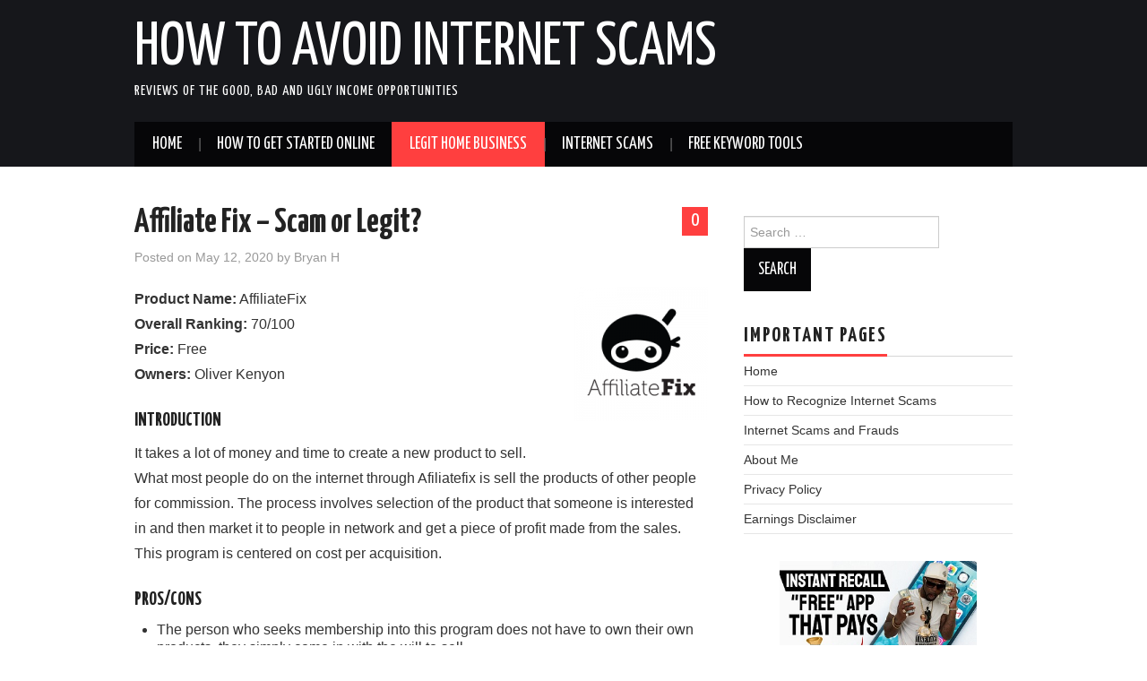

--- FILE ---
content_type: text/html; charset=UTF-8
request_url: https://howtoavoidinternetscams.com/affiliate-fix-scam-or-legit/
body_size: 14125
content:
<!DOCTYPE html>
<html dir="ltr" lang="en-US" prefix="og: https://ogp.me/ns#">
<head>

<meta charset="UTF-8">
<meta name="viewport" content="width=device-width">

<link rel="profile" href="http://gmpg.org/xfn/11">
<link rel="pingback" href="https://howtoavoidinternetscams.com/xmlrpc.php">

	<title>Affiliate Fix - Scam or Legit? - How To Avoid Internet Scams</title>
	<style>img:is([sizes="auto" i], [sizes^="auto," i]) { contain-intrinsic-size: 3000px 1500px }</style>
	
		<!-- All in One SEO 4.8.1.1 - aioseo.com -->
	<meta name="description" content="It takes a lot of money and time to create a new product to sell. What most people do on the internet" />
	<meta name="robots" content="max-image-preview:large" />
	<meta name="author" content="Bryan H"/>
	<meta name="google-site-verification" content="UBtVOYB-rda3FyaoC_i-S5xbOCkHQadaWJjyjdRw6uw" />
	<meta name="keywords" content="affiliate fix - scam or legit?" />
	<link rel="canonical" href="https://howtoavoidinternetscams.com/affiliate-fix-scam-or-legit/" />
	<meta name="generator" content="All in One SEO (AIOSEO) 4.8.1.1" />
		<meta property="og:locale" content="en_US" />
		<meta property="og:site_name" content="How To Avoid Internet Scams | Reviews of the Good, Bad and Ugly Income Opportunities" />
		<meta property="og:type" content="article" />
		<meta property="og:title" content="Affiliate Fix - Scam or Legit? - How To Avoid Internet Scams" />
		<meta property="og:description" content="It takes a lot of money and time to create a new product to sell. What most people do on the internet" />
		<meta property="og:url" content="https://howtoavoidinternetscams.com/affiliate-fix-scam-or-legit/" />
		<meta property="article:published_time" content="2020-05-12T21:36:41+00:00" />
		<meta property="article:modified_time" content="2021-04-06T14:30:53+00:00" />
		<meta name="twitter:card" content="summary" />
		<meta name="twitter:title" content="Affiliate Fix - Scam or Legit? - How To Avoid Internet Scams" />
		<meta name="twitter:description" content="It takes a lot of money and time to create a new product to sell. What most people do on the internet" />
		<script type="application/ld+json" class="aioseo-schema">
			{"@context":"https:\/\/schema.org","@graph":[{"@type":"Article","@id":"https:\/\/howtoavoidinternetscams.com\/affiliate-fix-scam-or-legit\/#article","name":"Affiliate Fix - Scam or Legit? - How To Avoid Internet Scams","headline":"Affiliate Fix &#8211; Scam or Legit?","author":{"@id":"https:\/\/howtoavoidinternetscams.com\/author\/bryan-h\/#author"},"publisher":{"@id":"https:\/\/howtoavoidinternetscams.com\/#organization"},"image":{"@type":"ImageObject","url":"https:\/\/howtoavoidinternetscams.com\/wp-content\/uploads\/2016\/05\/affiliatefix.png","width":560,"height":292,"caption":"Affiliate Fix"},"datePublished":"2020-05-12T21:36:41+00:00","dateModified":"2021-04-06T14:30:53+00:00","inLanguage":"en-US","mainEntityOfPage":{"@id":"https:\/\/howtoavoidinternetscams.com\/affiliate-fix-scam-or-legit\/#webpage"},"isPartOf":{"@id":"https:\/\/howtoavoidinternetscams.com\/affiliate-fix-scam-or-legit\/#webpage"},"articleSection":"Legit Home Business, Affiliate Fix - Scam or Legit?"},{"@type":"BreadcrumbList","@id":"https:\/\/howtoavoidinternetscams.com\/affiliate-fix-scam-or-legit\/#breadcrumblist","itemListElement":[{"@type":"ListItem","@id":"https:\/\/howtoavoidinternetscams.com\/#listItem","position":1,"name":"Home","item":"https:\/\/howtoavoidinternetscams.com\/","nextItem":{"@type":"ListItem","@id":"https:\/\/howtoavoidinternetscams.com\/affiliate-fix-scam-or-legit\/#listItem","name":"Affiliate Fix - Scam or Legit?"}},{"@type":"ListItem","@id":"https:\/\/howtoavoidinternetscams.com\/affiliate-fix-scam-or-legit\/#listItem","position":2,"name":"Affiliate Fix - Scam or Legit?","previousItem":{"@type":"ListItem","@id":"https:\/\/howtoavoidinternetscams.com\/#listItem","name":"Home"}}]},{"@type":"Organization","@id":"https:\/\/howtoavoidinternetscams.com\/#organization","name":"How To Avoid Internet Scams","description":"Reviews of the Good, Bad and Ugly Income Opportunities","url":"https:\/\/howtoavoidinternetscams.com\/"},{"@type":"Person","@id":"https:\/\/howtoavoidinternetscams.com\/author\/bryan-h\/#author","url":"https:\/\/howtoavoidinternetscams.com\/author\/bryan-h\/","name":"Bryan H","image":{"@type":"ImageObject","@id":"https:\/\/howtoavoidinternetscams.com\/affiliate-fix-scam-or-legit\/#authorImage","url":"https:\/\/secure.gravatar.com\/avatar\/5f85511539dbd8ae7bcc4e6454a932e0?s=96&d=wavatar&r=g","width":96,"height":96,"caption":"Bryan H"}},{"@type":"WebPage","@id":"https:\/\/howtoavoidinternetscams.com\/affiliate-fix-scam-or-legit\/#webpage","url":"https:\/\/howtoavoidinternetscams.com\/affiliate-fix-scam-or-legit\/","name":"Affiliate Fix - Scam or Legit? - How To Avoid Internet Scams","description":"It takes a lot of money and time to create a new product to sell. What most people do on the internet","inLanguage":"en-US","isPartOf":{"@id":"https:\/\/howtoavoidinternetscams.com\/#website"},"breadcrumb":{"@id":"https:\/\/howtoavoidinternetscams.com\/affiliate-fix-scam-or-legit\/#breadcrumblist"},"author":{"@id":"https:\/\/howtoavoidinternetscams.com\/author\/bryan-h\/#author"},"creator":{"@id":"https:\/\/howtoavoidinternetscams.com\/author\/bryan-h\/#author"},"image":{"@type":"ImageObject","url":"https:\/\/howtoavoidinternetscams.com\/wp-content\/uploads\/2016\/05\/affiliatefix.png","@id":"https:\/\/howtoavoidinternetscams.com\/affiliate-fix-scam-or-legit\/#mainImage","width":560,"height":292,"caption":"Affiliate Fix"},"primaryImageOfPage":{"@id":"https:\/\/howtoavoidinternetscams.com\/affiliate-fix-scam-or-legit\/#mainImage"},"datePublished":"2020-05-12T21:36:41+00:00","dateModified":"2021-04-06T14:30:53+00:00"},{"@type":"WebSite","@id":"https:\/\/howtoavoidinternetscams.com\/#website","url":"https:\/\/howtoavoidinternetscams.com\/","name":"How To Avoid Internet Scams","description":"Reviews of the Good, Bad and Ugly Income Opportunities","inLanguage":"en-US","publisher":{"@id":"https:\/\/howtoavoidinternetscams.com\/#organization"}}]}
		</script>
		<!-- All in One SEO -->

<link rel='dns-prefetch' href='//fonts.googleapis.com' />
<link rel="alternate" type="application/rss+xml" title="How To Avoid Internet Scams &raquo; Feed" href="https://howtoavoidinternetscams.com/feed/" />
<link rel="alternate" type="application/rss+xml" title="How To Avoid Internet Scams &raquo; Comments Feed" href="https://howtoavoidinternetscams.com/comments/feed/" />
<link rel="alternate" type="application/rss+xml" title="How To Avoid Internet Scams &raquo; Affiliate Fix &#8211; Scam or Legit? Comments Feed" href="https://howtoavoidinternetscams.com/affiliate-fix-scam-or-legit/feed/" />
<script type="text/javascript">
/* <![CDATA[ */
window._wpemojiSettings = {"baseUrl":"https:\/\/s.w.org\/images\/core\/emoji\/15.0.3\/72x72\/","ext":".png","svgUrl":"https:\/\/s.w.org\/images\/core\/emoji\/15.0.3\/svg\/","svgExt":".svg","source":{"concatemoji":"https:\/\/howtoavoidinternetscams.com\/wp-includes\/js\/wp-emoji-release.min.js?ver=6.7.2"}};
/*! This file is auto-generated */
!function(i,n){var o,s,e;function c(e){try{var t={supportTests:e,timestamp:(new Date).valueOf()};sessionStorage.setItem(o,JSON.stringify(t))}catch(e){}}function p(e,t,n){e.clearRect(0,0,e.canvas.width,e.canvas.height),e.fillText(t,0,0);var t=new Uint32Array(e.getImageData(0,0,e.canvas.width,e.canvas.height).data),r=(e.clearRect(0,0,e.canvas.width,e.canvas.height),e.fillText(n,0,0),new Uint32Array(e.getImageData(0,0,e.canvas.width,e.canvas.height).data));return t.every(function(e,t){return e===r[t]})}function u(e,t,n){switch(t){case"flag":return n(e,"\ud83c\udff3\ufe0f\u200d\u26a7\ufe0f","\ud83c\udff3\ufe0f\u200b\u26a7\ufe0f")?!1:!n(e,"\ud83c\uddfa\ud83c\uddf3","\ud83c\uddfa\u200b\ud83c\uddf3")&&!n(e,"\ud83c\udff4\udb40\udc67\udb40\udc62\udb40\udc65\udb40\udc6e\udb40\udc67\udb40\udc7f","\ud83c\udff4\u200b\udb40\udc67\u200b\udb40\udc62\u200b\udb40\udc65\u200b\udb40\udc6e\u200b\udb40\udc67\u200b\udb40\udc7f");case"emoji":return!n(e,"\ud83d\udc26\u200d\u2b1b","\ud83d\udc26\u200b\u2b1b")}return!1}function f(e,t,n){var r="undefined"!=typeof WorkerGlobalScope&&self instanceof WorkerGlobalScope?new OffscreenCanvas(300,150):i.createElement("canvas"),a=r.getContext("2d",{willReadFrequently:!0}),o=(a.textBaseline="top",a.font="600 32px Arial",{});return e.forEach(function(e){o[e]=t(a,e,n)}),o}function t(e){var t=i.createElement("script");t.src=e,t.defer=!0,i.head.appendChild(t)}"undefined"!=typeof Promise&&(o="wpEmojiSettingsSupports",s=["flag","emoji"],n.supports={everything:!0,everythingExceptFlag:!0},e=new Promise(function(e){i.addEventListener("DOMContentLoaded",e,{once:!0})}),new Promise(function(t){var n=function(){try{var e=JSON.parse(sessionStorage.getItem(o));if("object"==typeof e&&"number"==typeof e.timestamp&&(new Date).valueOf()<e.timestamp+604800&&"object"==typeof e.supportTests)return e.supportTests}catch(e){}return null}();if(!n){if("undefined"!=typeof Worker&&"undefined"!=typeof OffscreenCanvas&&"undefined"!=typeof URL&&URL.createObjectURL&&"undefined"!=typeof Blob)try{var e="postMessage("+f.toString()+"("+[JSON.stringify(s),u.toString(),p.toString()].join(",")+"));",r=new Blob([e],{type:"text/javascript"}),a=new Worker(URL.createObjectURL(r),{name:"wpTestEmojiSupports"});return void(a.onmessage=function(e){c(n=e.data),a.terminate(),t(n)})}catch(e){}c(n=f(s,u,p))}t(n)}).then(function(e){for(var t in e)n.supports[t]=e[t],n.supports.everything=n.supports.everything&&n.supports[t],"flag"!==t&&(n.supports.everythingExceptFlag=n.supports.everythingExceptFlag&&n.supports[t]);n.supports.everythingExceptFlag=n.supports.everythingExceptFlag&&!n.supports.flag,n.DOMReady=!1,n.readyCallback=function(){n.DOMReady=!0}}).then(function(){return e}).then(function(){var e;n.supports.everything||(n.readyCallback(),(e=n.source||{}).concatemoji?t(e.concatemoji):e.wpemoji&&e.twemoji&&(t(e.twemoji),t(e.wpemoji)))}))}((window,document),window._wpemojiSettings);
/* ]]> */
</script>
<style id='wp-emoji-styles-inline-css' type='text/css'>

	img.wp-smiley, img.emoji {
		display: inline !important;
		border: none !important;
		box-shadow: none !important;
		height: 1em !important;
		width: 1em !important;
		margin: 0 0.07em !important;
		vertical-align: -0.1em !important;
		background: none !important;
		padding: 0 !important;
	}
</style>
<link rel='stylesheet' id='wp-block-library-css' href='https://howtoavoidinternetscams.com/wp-includes/css/dist/block-library/style.min.css?ver=6.7.2' type='text/css' media='all' />
<style id='classic-theme-styles-inline-css' type='text/css'>
/*! This file is auto-generated */
.wp-block-button__link{color:#fff;background-color:#32373c;border-radius:9999px;box-shadow:none;text-decoration:none;padding:calc(.667em + 2px) calc(1.333em + 2px);font-size:1.125em}.wp-block-file__button{background:#32373c;color:#fff;text-decoration:none}
</style>
<style id='global-styles-inline-css' type='text/css'>
:root{--wp--preset--aspect-ratio--square: 1;--wp--preset--aspect-ratio--4-3: 4/3;--wp--preset--aspect-ratio--3-4: 3/4;--wp--preset--aspect-ratio--3-2: 3/2;--wp--preset--aspect-ratio--2-3: 2/3;--wp--preset--aspect-ratio--16-9: 16/9;--wp--preset--aspect-ratio--9-16: 9/16;--wp--preset--color--black: #000000;--wp--preset--color--cyan-bluish-gray: #abb8c3;--wp--preset--color--white: #ffffff;--wp--preset--color--pale-pink: #f78da7;--wp--preset--color--vivid-red: #cf2e2e;--wp--preset--color--luminous-vivid-orange: #ff6900;--wp--preset--color--luminous-vivid-amber: #fcb900;--wp--preset--color--light-green-cyan: #7bdcb5;--wp--preset--color--vivid-green-cyan: #00d084;--wp--preset--color--pale-cyan-blue: #8ed1fc;--wp--preset--color--vivid-cyan-blue: #0693e3;--wp--preset--color--vivid-purple: #9b51e0;--wp--preset--gradient--vivid-cyan-blue-to-vivid-purple: linear-gradient(135deg,rgba(6,147,227,1) 0%,rgb(155,81,224) 100%);--wp--preset--gradient--light-green-cyan-to-vivid-green-cyan: linear-gradient(135deg,rgb(122,220,180) 0%,rgb(0,208,130) 100%);--wp--preset--gradient--luminous-vivid-amber-to-luminous-vivid-orange: linear-gradient(135deg,rgba(252,185,0,1) 0%,rgba(255,105,0,1) 100%);--wp--preset--gradient--luminous-vivid-orange-to-vivid-red: linear-gradient(135deg,rgba(255,105,0,1) 0%,rgb(207,46,46) 100%);--wp--preset--gradient--very-light-gray-to-cyan-bluish-gray: linear-gradient(135deg,rgb(238,238,238) 0%,rgb(169,184,195) 100%);--wp--preset--gradient--cool-to-warm-spectrum: linear-gradient(135deg,rgb(74,234,220) 0%,rgb(151,120,209) 20%,rgb(207,42,186) 40%,rgb(238,44,130) 60%,rgb(251,105,98) 80%,rgb(254,248,76) 100%);--wp--preset--gradient--blush-light-purple: linear-gradient(135deg,rgb(255,206,236) 0%,rgb(152,150,240) 100%);--wp--preset--gradient--blush-bordeaux: linear-gradient(135deg,rgb(254,205,165) 0%,rgb(254,45,45) 50%,rgb(107,0,62) 100%);--wp--preset--gradient--luminous-dusk: linear-gradient(135deg,rgb(255,203,112) 0%,rgb(199,81,192) 50%,rgb(65,88,208) 100%);--wp--preset--gradient--pale-ocean: linear-gradient(135deg,rgb(255,245,203) 0%,rgb(182,227,212) 50%,rgb(51,167,181) 100%);--wp--preset--gradient--electric-grass: linear-gradient(135deg,rgb(202,248,128) 0%,rgb(113,206,126) 100%);--wp--preset--gradient--midnight: linear-gradient(135deg,rgb(2,3,129) 0%,rgb(40,116,252) 100%);--wp--preset--font-size--small: 13px;--wp--preset--font-size--medium: 20px;--wp--preset--font-size--large: 36px;--wp--preset--font-size--x-large: 42px;--wp--preset--spacing--20: 0.44rem;--wp--preset--spacing--30: 0.67rem;--wp--preset--spacing--40: 1rem;--wp--preset--spacing--50: 1.5rem;--wp--preset--spacing--60: 2.25rem;--wp--preset--spacing--70: 3.38rem;--wp--preset--spacing--80: 5.06rem;--wp--preset--shadow--natural: 6px 6px 9px rgba(0, 0, 0, 0.2);--wp--preset--shadow--deep: 12px 12px 50px rgba(0, 0, 0, 0.4);--wp--preset--shadow--sharp: 6px 6px 0px rgba(0, 0, 0, 0.2);--wp--preset--shadow--outlined: 6px 6px 0px -3px rgba(255, 255, 255, 1), 6px 6px rgba(0, 0, 0, 1);--wp--preset--shadow--crisp: 6px 6px 0px rgba(0, 0, 0, 1);}:where(.is-layout-flex){gap: 0.5em;}:where(.is-layout-grid){gap: 0.5em;}body .is-layout-flex{display: flex;}.is-layout-flex{flex-wrap: wrap;align-items: center;}.is-layout-flex > :is(*, div){margin: 0;}body .is-layout-grid{display: grid;}.is-layout-grid > :is(*, div){margin: 0;}:where(.wp-block-columns.is-layout-flex){gap: 2em;}:where(.wp-block-columns.is-layout-grid){gap: 2em;}:where(.wp-block-post-template.is-layout-flex){gap: 1.25em;}:where(.wp-block-post-template.is-layout-grid){gap: 1.25em;}.has-black-color{color: var(--wp--preset--color--black) !important;}.has-cyan-bluish-gray-color{color: var(--wp--preset--color--cyan-bluish-gray) !important;}.has-white-color{color: var(--wp--preset--color--white) !important;}.has-pale-pink-color{color: var(--wp--preset--color--pale-pink) !important;}.has-vivid-red-color{color: var(--wp--preset--color--vivid-red) !important;}.has-luminous-vivid-orange-color{color: var(--wp--preset--color--luminous-vivid-orange) !important;}.has-luminous-vivid-amber-color{color: var(--wp--preset--color--luminous-vivid-amber) !important;}.has-light-green-cyan-color{color: var(--wp--preset--color--light-green-cyan) !important;}.has-vivid-green-cyan-color{color: var(--wp--preset--color--vivid-green-cyan) !important;}.has-pale-cyan-blue-color{color: var(--wp--preset--color--pale-cyan-blue) !important;}.has-vivid-cyan-blue-color{color: var(--wp--preset--color--vivid-cyan-blue) !important;}.has-vivid-purple-color{color: var(--wp--preset--color--vivid-purple) !important;}.has-black-background-color{background-color: var(--wp--preset--color--black) !important;}.has-cyan-bluish-gray-background-color{background-color: var(--wp--preset--color--cyan-bluish-gray) !important;}.has-white-background-color{background-color: var(--wp--preset--color--white) !important;}.has-pale-pink-background-color{background-color: var(--wp--preset--color--pale-pink) !important;}.has-vivid-red-background-color{background-color: var(--wp--preset--color--vivid-red) !important;}.has-luminous-vivid-orange-background-color{background-color: var(--wp--preset--color--luminous-vivid-orange) !important;}.has-luminous-vivid-amber-background-color{background-color: var(--wp--preset--color--luminous-vivid-amber) !important;}.has-light-green-cyan-background-color{background-color: var(--wp--preset--color--light-green-cyan) !important;}.has-vivid-green-cyan-background-color{background-color: var(--wp--preset--color--vivid-green-cyan) !important;}.has-pale-cyan-blue-background-color{background-color: var(--wp--preset--color--pale-cyan-blue) !important;}.has-vivid-cyan-blue-background-color{background-color: var(--wp--preset--color--vivid-cyan-blue) !important;}.has-vivid-purple-background-color{background-color: var(--wp--preset--color--vivid-purple) !important;}.has-black-border-color{border-color: var(--wp--preset--color--black) !important;}.has-cyan-bluish-gray-border-color{border-color: var(--wp--preset--color--cyan-bluish-gray) !important;}.has-white-border-color{border-color: var(--wp--preset--color--white) !important;}.has-pale-pink-border-color{border-color: var(--wp--preset--color--pale-pink) !important;}.has-vivid-red-border-color{border-color: var(--wp--preset--color--vivid-red) !important;}.has-luminous-vivid-orange-border-color{border-color: var(--wp--preset--color--luminous-vivid-orange) !important;}.has-luminous-vivid-amber-border-color{border-color: var(--wp--preset--color--luminous-vivid-amber) !important;}.has-light-green-cyan-border-color{border-color: var(--wp--preset--color--light-green-cyan) !important;}.has-vivid-green-cyan-border-color{border-color: var(--wp--preset--color--vivid-green-cyan) !important;}.has-pale-cyan-blue-border-color{border-color: var(--wp--preset--color--pale-cyan-blue) !important;}.has-vivid-cyan-blue-border-color{border-color: var(--wp--preset--color--vivid-cyan-blue) !important;}.has-vivid-purple-border-color{border-color: var(--wp--preset--color--vivid-purple) !important;}.has-vivid-cyan-blue-to-vivid-purple-gradient-background{background: var(--wp--preset--gradient--vivid-cyan-blue-to-vivid-purple) !important;}.has-light-green-cyan-to-vivid-green-cyan-gradient-background{background: var(--wp--preset--gradient--light-green-cyan-to-vivid-green-cyan) !important;}.has-luminous-vivid-amber-to-luminous-vivid-orange-gradient-background{background: var(--wp--preset--gradient--luminous-vivid-amber-to-luminous-vivid-orange) !important;}.has-luminous-vivid-orange-to-vivid-red-gradient-background{background: var(--wp--preset--gradient--luminous-vivid-orange-to-vivid-red) !important;}.has-very-light-gray-to-cyan-bluish-gray-gradient-background{background: var(--wp--preset--gradient--very-light-gray-to-cyan-bluish-gray) !important;}.has-cool-to-warm-spectrum-gradient-background{background: var(--wp--preset--gradient--cool-to-warm-spectrum) !important;}.has-blush-light-purple-gradient-background{background: var(--wp--preset--gradient--blush-light-purple) !important;}.has-blush-bordeaux-gradient-background{background: var(--wp--preset--gradient--blush-bordeaux) !important;}.has-luminous-dusk-gradient-background{background: var(--wp--preset--gradient--luminous-dusk) !important;}.has-pale-ocean-gradient-background{background: var(--wp--preset--gradient--pale-ocean) !important;}.has-electric-grass-gradient-background{background: var(--wp--preset--gradient--electric-grass) !important;}.has-midnight-gradient-background{background: var(--wp--preset--gradient--midnight) !important;}.has-small-font-size{font-size: var(--wp--preset--font-size--small) !important;}.has-medium-font-size{font-size: var(--wp--preset--font-size--medium) !important;}.has-large-font-size{font-size: var(--wp--preset--font-size--large) !important;}.has-x-large-font-size{font-size: var(--wp--preset--font-size--x-large) !important;}
:where(.wp-block-post-template.is-layout-flex){gap: 1.25em;}:where(.wp-block-post-template.is-layout-grid){gap: 1.25em;}
:where(.wp-block-columns.is-layout-flex){gap: 2em;}:where(.wp-block-columns.is-layout-grid){gap: 2em;}
:root :where(.wp-block-pullquote){font-size: 1.5em;line-height: 1.6;}
</style>
<link rel='stylesheet' id='SFSIPLUSmainCss-css' href='https://howtoavoidinternetscams.com/wp-content/plugins/ultimate-social-media-plus/css/sfsi-style.css?ver=3.7.1' type='text/css' media='all' />
<link rel='stylesheet' id='athemes-headings-fonts-css' href='//fonts.googleapis.com/css?family=Yanone+Kaffeesatz%3A200%2C300%2C400%2C700&#038;ver=6.7.2' type='text/css' media='all' />
<link rel='stylesheet' id='athemes-glyphs-css' href='https://howtoavoidinternetscams.com/wp-content/themes/hiero/css/athemes-glyphs.css?ver=6.7.2' type='text/css' media='all' />
<link rel='stylesheet' id='athemes-bootstrap-css' href='https://howtoavoidinternetscams.com/wp-content/themes/hiero/css/bootstrap.min.css?ver=6.7.2' type='text/css' media='all' />
<link rel='stylesheet' id='athemes-style-css' href='https://howtoavoidinternetscams.com/wp-content/themes/hiero/style.css?ver=6.7.2' type='text/css' media='all' />
<style id='athemes-style-inline-css' type='text/css'>
a, #main-navigation .sf-menu > ul > li:hover:after, #main-navigation .sf-menu > ul > li.sfHover:after, #main-navigation .sf-menu > ul > li.current_page_item:after, #main-navigation .sf-menu > ul > li.current-menu-item:after, .entry-title a:hover, .comment-list li.comment .comment-author .fn a:hover, .comment-list li.comment .reply a, .widget li a:hover, .site-extra .widget li a:hover, .site-extra .widget_athemes_social_icons li a:hover [class^="ico-"]:before, .site-footer a:hover { color: #ff3f3f; }
button:hover, a.button:hover, input[type="button"]:hover, .widget-title span, input[type="reset"]:hover, input[type="submit"]:hover { border-color: #ff3f3f; }
button:hover, a.button:hover, .widget_athemes_social_icons li a:hover [class^="ico-"]:before, input[type="button"]:hover, .widget_athemes_tabs .widget-tab-nav li.active a, input[type="reset"]:hover, .comments-link a, .site-content [class*="navigation"] a:hover, input[type="submit"]:hover, #main-navigation li:hover ul, #main-navigation li.sfHover ul, #main-navigation li a:hover, #main-navigation li.sfHover > a, #main-navigation li.current_page_item > a, #main-navigation li.current-menu-item > a, #main-navigation li.current-menu-parent > a, #main-navigation li.current-page-parent > a, #main-navigation li.current-page-ancestor > a, #main-navigation li.current_page_ancestor > a { background: #ff3f3f; }
.site-title a { color: ; }
.site-description { color: #ffffff; }
.entry-title, .entry-title a { color: ; }
body { color: ; }

</style>
<script type="text/javascript" src="https://howtoavoidinternetscams.com/wp-includes/js/jquery/jquery.min.js?ver=3.7.1" id="jquery-core-js"></script>
<script type="text/javascript" src="https://howtoavoidinternetscams.com/wp-includes/js/jquery/jquery-migrate.min.js?ver=3.4.1" id="jquery-migrate-js"></script>
<script type="text/javascript" src="https://howtoavoidinternetscams.com/wp-content/themes/hiero/js/bootstrap.min.js?ver=6.7.2" id="athemes-bootstrap-js-js"></script>
<script type="text/javascript" src="https://howtoavoidinternetscams.com/wp-content/themes/hiero/js/superfish.js?ver=6.7.2" id="athemes-superfish-js"></script>
<script type="text/javascript" src="https://howtoavoidinternetscams.com/wp-content/themes/hiero/js/supersubs.js?ver=6.7.2" id="athemes-supersubs-js"></script>
<script type="text/javascript" src="https://howtoavoidinternetscams.com/wp-content/themes/hiero/js/settings.js?ver=6.7.2" id="athemes-settings-js"></script>
<link rel="https://api.w.org/" href="https://howtoavoidinternetscams.com/wp-json/" /><link rel="alternate" title="JSON" type="application/json" href="https://howtoavoidinternetscams.com/wp-json/wp/v2/posts/263" /><link rel="EditURI" type="application/rsd+xml" title="RSD" href="https://howtoavoidinternetscams.com/xmlrpc.php?rsd" />
<meta name="generator" content="WordPress 6.7.2" />
<link rel='shortlink' href='https://howtoavoidinternetscams.com/?p=263' />
<link rel="alternate" title="oEmbed (JSON)" type="application/json+oembed" href="https://howtoavoidinternetscams.com/wp-json/oembed/1.0/embed?url=https%3A%2F%2Fhowtoavoidinternetscams.com%2Faffiliate-fix-scam-or-legit%2F" />
<link rel="alternate" title="oEmbed (XML)" type="text/xml+oembed" href="https://howtoavoidinternetscams.com/wp-json/oembed/1.0/embed?url=https%3A%2F%2Fhowtoavoidinternetscams.com%2Faffiliate-fix-scam-or-legit%2F&#038;format=xml" />
	<script>
		window.addEventListener("sfsi_plus_functions_loaded", function() {
			var body = document.getElementsByTagName('body')[0];
			// console.log(body);
			body.classList.add("sfsi_plus_3.53");
		})
		// window.addEventListener('sfsi_plus_functions_loaded',function(e) {
		// 	jQuery("body").addClass("sfsi_plus_3.53")
		// });
		jQuery(document).ready(function(e) {
			jQuery("body").addClass("sfsi_plus_3.53")
		});

		function sfsi_plus_processfurther(ref) {
			var feed_id = '[base64]';
			var feedtype = 8;
			var email = jQuery(ref).find('input[name="email"]').val();
			var filter = /^(([^<>()[\]\\.,;:\s@\"]+(\.[^<>()[\]\\.,;:\s@\"]+)*)|(\".+\"))@((\[[0-9]{1,3}\.[0-9]{1,3}\.[0-9]{1,3}\.[0-9]{1,3}\])|(([a-zA-Z\-0-9]+\.)+[a-zA-Z]{2,}))$/;
			if ((email != "Enter your email") && (filter.test(email))) {
				if (feedtype == "8") {
					var url = "https://api.follow.it/subscription-form/" + feed_id + "/" + feedtype;
					window.open(url, "popupwindow", "scrollbars=yes,width=1080,height=760");
					return true;
				}
			} else {
				alert("Please enter email address");
				jQuery(ref).find('input[name="email"]').focus();
				return false;
			}
		}
	</script>
	<style>
		.sfsi_plus_subscribe_Popinner {
			width: 100% !important;
			height: auto !important;
			border: 1px solid #b5b5b5 !important;
			padding: 18px 0px !important;
			background-color: #ffffff !important;
		}

		.sfsi_plus_subscribe_Popinner form {
			margin: 0 20px !important;
		}

		.sfsi_plus_subscribe_Popinner h5 {
			font-family: Helvetica,Arial,sans-serif !important;

			font-weight: bold !important;
			color: #000000 !important;
			font-size: 16px !important;
			text-align: center !important;
			margin: 0 0 10px !important;
			padding: 0 !important;
		}

		.sfsi_plus_subscription_form_field {
			margin: 5px 0 !important;
			width: 100% !important;
			display: inline-flex;
			display: -webkit-inline-flex;
		}

		.sfsi_plus_subscription_form_field input {
			width: 100% !important;
			padding: 10px 0px !important;
		}

		.sfsi_plus_subscribe_Popinner input[type=email] {
			font-family: Helvetica,Arial,sans-serif !important;

			font-style: normal !important;
			color:  !important;
			font-size: 14px !important;
			text-align: center !important;
		}

		.sfsi_plus_subscribe_Popinner input[type=email]::-webkit-input-placeholder {
			font-family: Helvetica,Arial,sans-serif !important;

			font-style: normal !important;
			color:  !important;
			font-size: 14px !important;
			text-align: center !important;
		}

		.sfsi_plus_subscribe_Popinner input[type=email]:-moz-placeholder {
			/* Firefox 18- */
			font-family: Helvetica,Arial,sans-serif !important;

			font-style: normal !important;
			color:  !important;
			font-size: 14px !important;
			text-align: center !important;
		}

		.sfsi_plus_subscribe_Popinner input[type=email]::-moz-placeholder {
			/* Firefox 19+ */
			font-family: Helvetica,Arial,sans-serif !important;

			font-style: normal !important;
			color:  !important;
			font-size: 14px !important;
			text-align: center !important;
		}

		.sfsi_plus_subscribe_Popinner input[type=email]:-ms-input-placeholder {
			font-family: Helvetica,Arial,sans-serif !important;

			font-style: normal !important;
			color:  !important;
			font-size: 14px !important;
			text-align: center !important;
		}

		.sfsi_plus_subscribe_Popinner input[type=submit] {
			font-family: Helvetica,Arial,sans-serif !important;

			font-weight: bold !important;
			color: #000000 !important;
			font-size: 16px !important;
			text-align: center !important;
			background-color: #dedede !important;
		}
	</style>
	<meta name="follow.[base64]" content="DnFVk1AMraMJ6tYJu0Yu"/><!--[if lt IE 9]>
<script src="https://howtoavoidinternetscams.com/wp-content/themes/hiero/js/html5shiv.js"></script>
<![endif]-->
<script async src="//pagead2.googlesyndication.com/pagead/js/adsbygoogle.js"></script>
<script>
     (adsbygoogle = window.adsbygoogle || []).push({
          google_ad_client: "ca-pub-6233503079267086",
          enable_page_level_ads: true
     });
</script><link rel="icon" href="https://howtoavoidinternetscams.com/wp-content/uploads/2019/10/Make-Money-Online-1-50x50.jpg" sizes="32x32" />
<link rel="icon" href="https://howtoavoidinternetscams.com/wp-content/uploads/2019/10/Make-Money-Online-1.jpg" sizes="192x192" />
<link rel="apple-touch-icon" href="https://howtoavoidinternetscams.com/wp-content/uploads/2019/10/Make-Money-Online-1.jpg" />
<meta name="msapplication-TileImage" content="https://howtoavoidinternetscams.com/wp-content/uploads/2019/10/Make-Money-Online-1.jpg" />
		<style type="text/css" id="wp-custom-css">
			.entry-thumbnail img { width: 100%; }		</style>
		</head>

<body class="post-template-default single single-post postid-263 single-format-standard sfsi_plus_actvite_theme_glossy group-blog">

		<header id="masthead" class="site-header" role="banner">
		<div class="clearfix container">
			<div class="site-branding">
							
										<div class="site-title">
						<a href="https://howtoavoidinternetscams.com/" title="How To Avoid Internet Scams" rel="home">
							How To Avoid Internet Scams						</a>
					</div>
					<div class="site-description">Reviews of the Good, Bad and Ugly Income Opportunities</div>
							<!-- .site-branding --></div>

						
			<nav id="main-navigation" class="main-navigation" role="navigation">
				<a href="#main-navigation" class="nav-open">Menu</a>
				<a href="#" class="nav-close">Close</a>
				<div class="clearfix sf-menu"><ul id="menu-menu-3" class="menu"><li id="menu-item-838" class="menu-item menu-item-type-custom menu-item-object-custom menu-item-home menu-item-838"><a href="https://howtoavoidinternetscams.com/">Home</a></li>
<li id="menu-item-18" class="menu-item menu-item-type-post_type menu-item-object-page menu-item-18"><a href="https://howtoavoidinternetscams.com/how-to-get-started-online/">How to Get Started Online</a></li>
<li id="menu-item-282" class="menu-item menu-item-type-taxonomy menu-item-object-category current-post-ancestor current-menu-parent current-post-parent menu-item-282"><a href="https://howtoavoidinternetscams.com/category/legit-home-business/">Legit Home Business</a></li>
<li id="menu-item-283" class="menu-item menu-item-type-taxonomy menu-item-object-category menu-item-283"><a href="https://howtoavoidinternetscams.com/category/internet-scams/">Internet Scams</a></li>
<li id="menu-item-300" class="menu-item menu-item-type-taxonomy menu-item-object-category menu-item-has-children menu-item-300"><a href="https://howtoavoidinternetscams.com/category/free-keyword-tools/">Free Keyword Tools</a>
<ul class="sub-menu">
	<li id="menu-item-222" class="menu-item menu-item-type-post_type menu-item-object-page menu-item-222"><a href="https://howtoavoidinternetscams.com/free-keyword-tool-jaaxy/">Free Keyword Tool – Jaaxy</a></li>
	<li id="menu-item-301" class="menu-item menu-item-type-custom menu-item-object-custom menu-item-301"><a href="https://howtoavoidinternetscams.com/best-keyword-search-tool">Best Keyword Search Tool</a></li>
	<li id="menu-item-330" class="menu-item menu-item-type-custom menu-item-object-custom menu-item-330"><a href="https://howtoavoidinternetscams.com/power-suggest-pro-review-keyword-research-tool">POWER SUGGEST PRO REVIEW &#8211; Keyword Research Tool</a></li>
	<li id="menu-item-783" class="menu-item menu-item-type-custom menu-item-object-custom menu-item-783"><a href="https://howtoavoidinternetscams.com/website-ranking-software-5-reasons-to-choose-jaaxy">Website Ranking Software &#8211; 5 Reasons To Choose Jaaxy</a></li>
</ul>
</li>
</ul></div>			<!-- #main-navigation --></nav>
		</div>
	<!-- #masthead --></header>

	<div id="main" class="site-main">
		<div class="clearfix container">

	<div id="primary" class="content-area">
		<div id="content" class="site-content" role="main">

		
			
<article id="post-263" class="clearfix post-263 post type-post status-publish format-standard has-post-thumbnail hentry category-legit-home-business tag-affiliate-fix-scam-or-legit">
	<header class="entry-header">
				<span class="comments-link"> <a href="https://howtoavoidinternetscams.com/affiliate-fix-scam-or-legit/#respond">0</a></span>
		
		<h1 class="entry-title">Affiliate Fix &#8211; Scam or Legit?</h1>

		<div class="entry-meta">
			<span class="posted-on">Posted on <a href="https://howtoavoidinternetscams.com/affiliate-fix-scam-or-legit/" title="9:36 pm" rel="bookmark"><time class="entry-date published updated" datetime="2020-05-12T21:36:41+00:00">May 12, 2020</time></a></span><span class="byline"> by <span class="author vcard"><a class="url fn n" href="https://howtoavoidinternetscams.com/author/bryan-h/" title="View all posts by Bryan H">Bryan H</a></span></span>		<!-- .entry-meta --></div>
	<!-- .entry-header --></header>

			

	<div class="clearfix entry-content">
		<p><strong>Product Name:</strong> AffiliateFix <img decoding="async" class="alignright wp-image-264 size-thumbnail" src="https://howtoavoidinternetscams.com/wp-content/uploads/2016/05/fix-150x150.png" alt="Affiliate Fix Review" width="150" height="150" srcset="https://howtoavoidinternetscams.com/wp-content/uploads/2016/05/fix-150x150.png 150w, https://howtoavoidinternetscams.com/wp-content/uploads/2016/05/fix-50x50.png 50w, https://howtoavoidinternetscams.com/wp-content/uploads/2016/05/fix.png 200w" sizes="(max-width: 150px) 100vw, 150px" /><br />
<strong>Overall Ranking:</strong> 70/100<br />
<strong>Price:</strong> Free<br />
<strong>Owners:</strong> Oliver Kenyon</p>
<h3>INTRODUCTION</h3>
<p>It takes a lot of money and time to create a new product to sell. What most people do on the internet through Afiliatefix is sell the products of other people for commission. The process involves selection of the product that someone is interested in and then market it to people in network and get a piece of profit made from the sales. This program is centered on cost per acquisition.</p>
<h3>PROS/CONS</h3>
<ul>
<li>The person who seeks membership into this program does not have to own their own products, they simply come in with the will to sell.</li>
<li>There is also no investment required for someone to join this kind of program.</li>
<li>If you have been doing affiliate marketing of any kind before, then you will blend well into this program.</li>
<li>Basic membership is free.</li>
<li>Webinars as training materials are engaging and easy to understand.</li>
<li>If you require resources to help guide you in how to make the most of your free membership, you have to pay but the cost is only billed once and you are able to access all areas of the site.</li>
</ul>
<h3>WHO IS IT FOR</h3>
<p>This program is for both the experienced and the inexperienced. There are a lot of online resources to show beginners what is required of them and these are in the form of webinars that make the guides easier to understand. The more you engage in affiliate marketing, the more experienced you become so your money making prowess increases.</p>
<p><a href="https://howtoavoidinternetscams.com/AffiliateFix"><img fetchpriority="high" decoding="async" class="aligncenter wp-image-265 size-full" src="https://howtoavoidinternetscams.com/wp-content/uploads/2016/05/unnamed.jpg" alt="Affiliate Fix" width="426" height="227" srcset="https://howtoavoidinternetscams.com/wp-content/uploads/2016/05/unnamed.jpg 426w, https://howtoavoidinternetscams.com/wp-content/uploads/2016/05/unnamed-150x80.jpg 150w" sizes="(max-width: 426px) 100vw, 426px" /></a></p>
<h3>TRAINING/TOOLS OVERVIEW</h3>
<p>There are no educational guides that are designed to introduce members to AffiliateFix but members get the rare chance of learning from the experience of expert marketers. These top marketers are part of the program and they take time regularly to share their experiences for the benefit of both the struggling and the new.</p>
<h3> SUPPORT</h3>
<p>Apart from the resources shared by expert marketers of the program, members are not provided any direct support. Contact information of relevant officials to get in touch with is not listed on the site meaning that direct interaction is not entertained.</p>
<h3>PRICE</h3>
<p>Membership to the program is free but members are required to pay a lifetime membership of $147 to Dojo which is a resource platform for tested Guides, Follow Alongs, Affkit Tools, Tips and Tutorials, Success Stories, Case Study, and Discussions.</p>
<h3>FINAL OPINION/VERDICT</h3>
<p>Most people look for online jobs because they are either too tied up with other responsibilities or have no money to start their own businesses. This forum offers its members levels of membership to suit their financial ability. While it is important for newbies to verify information in the general area, those in the Dojo platform can be guaranteed of what they learn. I would recommend this site to all those people who are interested in a genuine affiliate program because online reviews indicate that it is legit. Enroll in <a href="https://howtoavoidinternetscams.com/AffiliateFix" target="_blank" rel="noopener">this site</a> for an affiliate marketing adventure.</p>
<div class="sfsiaftrpstwpr"  style=""><div class='sfsi_plus_Sicons' style='float:left'><div style='float:left;margin:0; line-height:45px'><span>Please follow and like us:</span></div><div class="sfsiplus_norm_row sfsi_plus_wDivothr"><div style='width:40px; height:auto;margin-left:5px;margin-bottom:5px;' class='sfsi_plus_wicons shuffeldiv1 '><div class='sfsiplus_inerCnt'><a class='sficn1' data-effect='fade_in' target='_blank'  href='http://www.specificfeeds.com/widgets/emailSubscribeEncFeed/[base64]/OA==/'  style='width:40px; height:40px;opacity:0.6;' ><img alt='Follow by Email' title='Follow by Email' src='https://howtoavoidinternetscams.com/wp-content/plugins/ultimate-social-media-plus/images/icons_theme/glossy/glossy_subscribe.png' width='40' height='40' style='' class='sfcm sfsi_wicon sfsiplusid_round_icon_email' data-effect='fade_in'  /></a></div></div><div style='width:40px; height:auto;margin-left:5px;margin-bottom:5px;' class='sfsi_plus_wicons shuffeldiv1 '><div class='sfsiplus_inerCnt'><a class='sficn1' data-effect='fade_in'   href='javascript:void(0);'  style='width:40px; height:40px;opacity:0.6;' ><img alt='Facebook' title='Facebook' src='https://howtoavoidinternetscams.com/wp-content/plugins/ultimate-social-media-plus/images/icons_theme/glossy/glossy_fb.png' width='40' height='40' style='' class='sfcm sfsi_wicon sfsiplusid_round_icon_facebook' data-effect='fade_in'  /></a><div class="sfsi_plus_tool_tip_2 sfsi_plus_fb_tool_bdr sfsi_plus_Tlleft sfsiplusid_facebook" style="display:block;width:62px;opacity:0;z-index:-1;"><span class="bot_arow bot_fb_arow"></span><div class="sfsi_plus_inside"><div  class='icon2'><div class="fb-like" data-width="180" data-show-faces="false" data-href="https%3A%2F%2Fhowtoavoidinternetscams.com%2Faffiliate-fix-scam-or-legit%2F" data-layout="button" data-action="like" data-share="false" ></div></div><div  class='icon3'><a target='_blank' href='https://www.facebook.com/sharer/sharer.php?u=https%3A%2F%2Fhowtoavoidinternetscams.com%2Faffiliate-fix-scam-or-legit%2F' style='display:inline-block;'> <img class='sfsi_wicon'  data-pin-nopin='true' width='auto' height='auto' alt='fb-share-icon' title='Facebook Share' src='https://howtoavoidinternetscams.com/wp-content/plugins/ultimate-social-media-plus/images/share_icons/fb_icons/en_US.svg''  /></a></div></div></div></div></div><div style='width:40px; height:auto;margin-left:5px;margin-bottom:5px;' class='sfsi_plus_wicons shuffeldiv1 '><div class='sfsiplus_inerCnt'><a class='sficn1' data-effect='fade_in' target='_blank'  href='https://twitter.com/@stratcon11'  style='width:40px; height:40px;opacity:0.6;' ><img alt='Twitter' title='Twitter' src='https://howtoavoidinternetscams.com/wp-content/plugins/ultimate-social-media-plus/images/icons_theme/glossy/glossy_twitter.png' width='40' height='40' style='' class='sfcm sfsi_wicon sfsiplusid_round_icon_twitter' data-effect='fade_in'  /></a><div class="sfsi_plus_tool_tip_2 sfsi_plus_twt_tool_bdr sfsi_plus_Tlleft sfsiplusid_twitter" style="display:block;width:59px;opacity:0;z-index:-1;"><span class="bot_arow bot_twt_arow"></span><div class="sfsi_plus_inside"><style>#sfsi_plus_floater .sfsi_plus_twt_tool_bdr .sfsi_plus_inside{margin-top: -18px;}</style><div  class='cstmicon1'><a href='https://twitter.com/@stratcon11' target='_blank'><img class='sfsi_plus_wicon' alt='Visit Us' title='Visit Us' src='https://howtoavoidinternetscams.com/wp-content/plugins/ultimate-social-media-plus/images/visit_icons/Visit_us_twitter/icon_Visit_us_en_US.png'  /></a></div><div  class='icon1'><a target='_blank' href='https://twitter.com/intent/user?screen_name=@stratcon11'><img nopin='nopin' width='auto' src='https://howtoavoidinternetscams.com/wp-content/plugins/ultimate-social-media-plus/images/share_icons/Twitter_Follow/en_US_Follow.svg' class='sfsi_premium_wicon' alt='Follow Me' title='Follow Me' style='opacity: 1;''></a></div><div  class='icon2'><div class='sf_twiter' style='display: inline-block;vertical-align: middle;width: auto;'>
						<a target='_blank' href='https://x.com/intent/post?text=Hey%2C+check+out+this+cool+site+I+found%3A+www.yourname.com+%23Topic+via%40my_twitter_name https://howtoavoidinternetscams.com/affiliate-fix-scam-or-legit/'style='display:inline-block' >
							<img nopin=nopin width='auto' class='sfsi_plus_wicon' src='https://howtoavoidinternetscams.com/wp-content/plugins/ultimate-social-media-plus/images/share_icons/Twitter_Tweet/en_US_Tweet.svg' alt='Tweet' title='Tweet' >
						</a>
					</div></div></div></div></div></div><div style='width:40px; height:auto;margin-left:5px;margin-bottom:5px;' class='sfsi_plus_wicons shuffeldiv1 '><div class='sfsiplus_inerCnt'><a class='sficn1' data-effect='fade_in' target='_blank'  href='https://www.youtube.com/channel/UCEBls1UVfBYjnboV9cn1RnA?view_as=subscriber'  style='width:40px; height:40px;opacity:0.6;' ><img alt='YOUTUBE' title='YOUTUBE' src='https://howtoavoidinternetscams.com/wp-content/plugins/ultimate-social-media-plus/images/icons_theme/glossy/glossy_youtube.png' width='40' height='40' style='' class='sfcm sfsi_wicon sfsiplusid_round_icon_youtube' data-effect='fade_in'  /></a></div></div><div style='width:40px; height:auto;margin-left:5px;margin-bottom:5px;' class='sfsi_plus_wicons shuffeldiv1 '><div class='sfsiplus_inerCnt'><a class='sficn1' data-effect='fade_in'   href='javascript:void(0);'  style='width:40px; height:40px;opacity:0.6;' ><img alt='Pinterest' title='Pinterest' src='https://howtoavoidinternetscams.com/wp-content/plugins/ultimate-social-media-plus/images/icons_theme/glossy/glossy_pinterest.png' width='40' height='40' style='' class='sfcm sfsi_wicon sfsiplusid_round_icon_pinterest' data-effect='fade_in'  /></a><div class="sfsi_plus_tool_tip_2 sfsi_plus_printst_tool_bdr sfsi_plus_Tlleft sfsiplusid_pinterest" style="display:block;width:73px;opacity:0;z-index:-1;"><span class="bot_arow bot_pintst_arow"></span><div class="sfsi_plus_inside"><div  class='icon1'><a href='http://pinterest.com/bryan_hough' target='_blank'><img data-pin-nopin='true' class='sfsi_wicon'  alt='Pinterest' title='Pinterest' src='https://howtoavoidinternetscams.com/wp-content/plugins/ultimate-social-media-plus/images/visit_icons/pinterest.png' /></a></div><div  class='icon2'><a data-pin-custom='true' href='https://www.pinterest.com/pin/create/button/?url=https://howtoavoidinternetscams.com/affiliate-fix-scam-or-legit' target='_blank'><img class='sfsi_wicon' data-pin-nopin='true' alt='fb-share-icon' title='Pin Share' src='https://howtoavoidinternetscams.com/wp-content/plugins/ultimate-social-media-plus/images/share_icons/Pinterest_Save/en_US_save.svg' /></a></div></div></div></div></div><div style='width:40px; height:auto;margin-left:5px;margin-bottom:5px;' class='sfsi_plus_wicons shuffeldiv1 '><div class='sfsiplus_inerCnt'><a class='sficn1' data-effect='fade_in'   href='javascript:void(0);'  style='width:40px; height:40px;opacity:0.6;' ><img alt='LinkedIn' title='LinkedIn' src='https://howtoavoidinternetscams.com/wp-content/plugins/ultimate-social-media-plus/images/icons_theme/glossy/glossy_linkedin.png' width='40' height='40' style='' class='sfcm sfsi_wicon sfsiplusid_round_icon_linkedin' data-effect='fade_in'  /></a><div class="sfsi_plus_tool_tip_2 sfsi_plus_linkedin_tool_bdr sfsi_plus_Tlleft sfsiplusid_linkedin" style="display:block;width:66px;opacity:0;z-index:-1;"><span class="bot_arow bot_linkedin_arow"></span><div class="sfsi_plus_inside"><div  class='icon2'><a href='https://www.linkedin.com/shareArticle?url=https://howtoavoidinternetscams.com/affiliate-fix-scam-or-legit/'><img class='sfsi_premium_wicon' nopin=nopin alt='Share' title='Share' src='https://howtoavoidinternetscams.com/wp-content/plugins/ultimate-social-media-plus/images/share_icons/Linkedin_Share/en_US_share.svg'  /></a></div></div></div></div></div></div ></div></div>			<!-- .entry-content --></div>

	<footer class="entry-meta entry-footer">
		<span class="cat-links"><i class="ico-folder"></i> <a href="https://howtoavoidinternetscams.com/category/legit-home-business/" rel="category tag">Legit Home Business</a></span><span class="tags-links"><i class="ico-tags"></i> <a href="https://howtoavoidinternetscams.com/tag/affiliate-fix-scam-or-legit/" rel="tag">Affiliate Fix - Scam or Legit?</a></span>	<!-- .entry-meta --></footer>
<!-- #post-263 --></article>

			
				<nav role="navigation" id="nav-below" class="post-navigation">
		<h1 class="screen-reader-text">Post navigation</h1>

	
		<div class="nav-previous"><a href="https://howtoavoidinternetscams.com/legit-online-jobs-scam/" rel="prev"><span class="meta-nav"><i class="ico-left-open"></i></span> Legit Online Jobs &#8211; Scam?</a></div>		<div class="nav-next"><a href="https://howtoavoidinternetscams.com/clickbank-university-review-can-you-make-money-with-affiliate-marketing/" rel="next">CLICKBANK UNIVERSITY REVIEW &#8211; Can You Make Money With Affiliate Marketing? <span class="meta-nav"><i class="ico-right-open"></i></span></a></div>
	
	</nav><!-- #nav-below -->
	
			
	<div id="comments" class="comments-area">

	
	
	
		<div id="respond" class="comment-respond">
		<h3 id="reply-title" class="comment-reply-title">Leave a Reply <small><a rel="nofollow" id="cancel-comment-reply-link" href="/affiliate-fix-scam-or-legit/#respond" style="display:none;">Cancel reply</a></small></h3><form action="https://howtoavoidinternetscams.com/wp-comments-post.php" method="post" id="commentform" class="comment-form"><p class="comment-notes"><span id="email-notes">Your email address will not be published.</span> <span class="required-field-message">Required fields are marked <span class="required">*</span></span></p><p class="comment-form-comment"><label for="comment">Comment <span class="required">*</span></label> <textarea id="comment" name="comment" cols="45" rows="8" maxlength="65525" required="required"></textarea></p><p class="comment-form-author"><label for="author">Name <span class="required">*</span></label> <input id="author" name="author" type="text" value="" size="30" maxlength="245" autocomplete="name" required="required" /></p>
<p class="comment-form-email"><label for="email">Email <span class="required">*</span></label> <input id="email" name="email" type="text" value="" size="30" maxlength="100" aria-describedby="email-notes" autocomplete="email" required="required" /></p>
<p class="comment-form-url"><label for="url">Website</label> <input id="url" name="url" type="text" value="" size="30" maxlength="200" autocomplete="url" /></p>
<p class="form-submit"><input name="submit" type="submit" id="submit" class="submit" value="Post Comment" /> <input type='hidden' name='comment_post_ID' value='263' id='comment_post_ID' />
<input type='hidden' name='comment_parent' id='comment_parent' value='0' />
</p></form>	</div><!-- #respond -->
	
</div><!-- #comments -->

		
		</div><!-- #content -->
	</div><!-- #primary -->

<div id="widget-area-2" class="site-sidebar widget-area" role="complementary">
	<aside id="search-3" class="widget widget_search"><form role="search" method="get" class="search-form" action="https://howtoavoidinternetscams.com/">
	<label>
		<span class="screen-reader-text">Search for:</span>
		<input type="search" class="search-field" placeholder="Search &hellip;" value="" name="s" title="Search for:">
	</label>
	<input type="submit" class="search-submit" value="Search">
</form>
</aside><aside id="nav_menu-2" class="widget widget_nav_menu"><h3 class="widget-title"><span>Important Pages</span></h3><div class="menu-menu-2-container"><ul id="menu-menu-2" class="menu"><li id="menu-item-164" class="menu-item menu-item-type-custom menu-item-object-custom menu-item-home menu-item-164"><a href="https://howtoavoidinternetscams.com/">Home</a></li>
<li id="menu-item-168" class="menu-item menu-item-type-post_type menu-item-object-page menu-item-168"><a href="https://howtoavoidinternetscams.com/how-to-get-started-online/how-to-recognize-internet-scams/">How to Recognize Internet Scams</a></li>
<li id="menu-item-169" class="menu-item menu-item-type-post_type menu-item-object-page menu-item-169"><a href="https://howtoavoidinternetscams.com/how-to-get-started-online/internet-scams-and-frauds/">Internet Scams and Frauds</a></li>
<li id="menu-item-166" class="menu-item menu-item-type-post_type menu-item-object-page menu-item-166"><a href="https://howtoavoidinternetscams.com/how-to-get-started-online/about-me/">About Me</a></li>
<li id="menu-item-170" class="menu-item menu-item-type-post_type menu-item-object-page menu-item-privacy-policy menu-item-170"><a rel="privacy-policy" href="https://howtoavoidinternetscams.com/how-to-get-started-online/privacy-policy/">Privacy Policy</a></li>
<li id="menu-item-855" class="menu-item menu-item-type-post_type menu-item-object-page menu-item-855"><a href="https://howtoavoidinternetscams.com/earnings-disclaimer/">Earnings Disclaimer</a></li>
</ul></div></aside><aside id="block-2" class="widget widget_block widget_media_image">
<figure class="wp-block-image size-full"><a href="https://www.freeincomeapp.com/?utm_keyword=BRYACC1"><img loading="lazy" decoding="async" width="350" height="196" src="https://howtoavoidinternetscams.com/wp-content/uploads/2022/03/maxresdefault-3-2.jpg" alt="" class="wp-image-1017" srcset="https://howtoavoidinternetscams.com/wp-content/uploads/2022/03/maxresdefault-3-2.jpg 350w, https://howtoavoidinternetscams.com/wp-content/uploads/2022/03/maxresdefault-3-2-150x84.jpg 150w" sizes="auto, (max-width: 350px) 100vw, 350px" /></a></figure>
</aside><aside id="custom_html-5" class="widget_text widget widget_custom_html"><div class="textwidget custom-html-widget"><a href="http://www.totalmoneymagnetism.com/?aff=stratcon&tid=track&p=quiz"><img src="https://totalmoneymagnetism.com/images/affbanners/250.jpg" alt="" width="250" height="250" /></a></div></aside><aside id="categories-2" class="widget widget_categories"><h3 class="widget-title"><span>Categories</span></h3>
			<ul>
					<li class="cat-item cat-item-7"><a href="https://howtoavoidinternetscams.com/category/building-a-website/">Building a Website</a>
</li>
	<li class="cat-item cat-item-32"><a href="https://howtoavoidinternetscams.com/category/free-keyword-tools/">Free Keyword Tools</a>
</li>
	<li class="cat-item cat-item-31"><a href="https://howtoavoidinternetscams.com/category/internet-scams/">Internet Scams</a>
</li>
	<li class="cat-item cat-item-30"><a href="https://howtoavoidinternetscams.com/category/legit-home-business/">Legit Home Business</a>
</li>
	<li class="cat-item cat-item-17"><a href="https://howtoavoidinternetscams.com/category/make-money-online/">Make Money Online</a>
</li>
	<li class="cat-item cat-item-85"><a href="https://howtoavoidinternetscams.com/category/online-marketing/">Online Marketing</a>
</li>
	<li class="cat-item cat-item-77"><a href="https://howtoavoidinternetscams.com/category/personal-growth/">Personal Growth</a>
</li>
	<li class="cat-item cat-item-1"><a href="https://howtoavoidinternetscams.com/category/uncategorized/">Uncategorized</a>
</li>
	<li class="cat-item cat-item-73"><a href="https://howtoavoidinternetscams.com/category/work-from-home/">Work From Home</a>
</li>
			</ul>

			</aside><aside id="custom_html-6" class="widget_text widget widget_custom_html"><div class="textwidget custom-html-widget"><a href="https://www.wealthyaffiliate.com?a_aid=201687d1"><img src="https://my.wealthyaffiliate.com/banners/show/wa_super_affiliate_250x250.jpg" border="0" /></a></div></aside>
		<aside id="recent-posts-2" class="widget widget_recent_entries">
		<h3 class="widget-title"><span>Recent Posts</span></h3>
		<ul>
											<li>
					<a href="https://howtoavoidinternetscams.com/crypto-currency-institute-review-can-you-make-money-with-crypto/">Crypto Currency Institute Review &#8211; Can You Make Money With Crypto?</a>
									</li>
											<li>
					<a href="https://howtoavoidinternetscams.com/how-to-improve-your-website-ranking-in-google/">How to Improve Your Website Ranking in Google</a>
									</li>
											<li>
					<a href="https://howtoavoidinternetscams.com/how-to-purchase-affiliate-marketing-software-programs/">How to Purchase Affiliate Marketing Software Programs</a>
									</li>
											<li>
					<a href="https://howtoavoidinternetscams.com/how-do-i-get-free-traffic-to-my-website/">How Do I Get Free Traffic to My Website?</a>
									</li>
											<li>
					<a href="https://howtoavoidinternetscams.com/easy-ways-to-make-money-online/">Easy Ways To Make Money Online</a>
									</li>
					</ul>

		</aside><aside id="custom_html-3" class="widget_text widget widget_custom_html"><div class="textwidget custom-html-widget"><a href="https://www.salehoo.com/learn-more?aff=stratcon">
	<img width="336" height="280" border="0" style="border:none" src="https://cdn.salehoo.com/img/banners/salehoo/336-x-280-A.jpg" />
</a></div></aside><!-- #widget-area-2 --></div>		</div>
	<!-- #main --></div>

	

<div id="extra" class="site-extra extra-one">
	<div class="container">
	<div class="clearfix pad">
			<div id="widget-area-3" class="widget-area" role="complementary">
			<div id="nav_menu-3" class="widget widget_nav_menu"><div class="menu-legal-stuff-container"><ul id="menu-legal-stuff" class="menu"><li id="menu-item-649" class="menu-item menu-item-type-post_type menu-item-object-page menu-item-649"><a href="https://howtoavoidinternetscams.com/earnings-disclaimer/">Earnings Disclaimer</a></li>
<li id="menu-item-650" class="menu-item menu-item-type-post_type menu-item-object-page menu-item-privacy-policy menu-item-650"><a rel="privacy-policy" href="https://howtoavoidinternetscams.com/how-to-get-started-online/privacy-policy/">Privacy Policy</a></li>
</ul></div></div>		<!-- #widget-area-3 --></div>
	
	
	
		</div>
	</div>
<!-- #extra --></div>
	<footer id="colophon" class="site-footer" role="contentinfo">
		<div class="clearfix container">
			<div class="site-info">
				&copy; 2025 How To Avoid Internet Scams. All rights reserved.
			</div><!-- .site-info -->

			<div class="site-credit">
				<a href="https://athemes.com/theme/hiero/" rel="nofollow">Hiero</a> by aThemes
			</div><!-- .site-credit -->
		</div>
	<!-- #colophon --></footer>

<script>
	window.addEventListener('sfsi_plus_functions_loaded', function() {
		if (typeof sfsi_plus_responsive_toggle == 'function') {
			sfsi_plus_responsive_toggle(0);
			// console.log('sfsi_plus_responsive_toggle');
		}
	})
</script>

<script type="text/javascript" src="https://howtoavoidinternetscams.com/wp-includes/js/jquery/ui/core.min.js?ver=1.13.3" id="jquery-ui-core-js"></script>
<script type="text/javascript" src="https://howtoavoidinternetscams.com/wp-content/plugins/ultimate-social-media-plus/js/shuffle/modernizr.custom.min.js?ver=6.7.2" id="SFSIPLUSjqueryModernizr-js"></script>
<script type="text/javascript" id="SFSIPLUSCustomJs-js-extra">
/* <![CDATA[ */
var sfsi_plus_ajax_object = {"ajax_url":"https:\/\/howtoavoidinternetscams.com\/wp-admin\/admin-ajax.php","plugin_url":"https:\/\/howtoavoidinternetscams.com\/wp-content\/plugins\/ultimate-social-media-plus\/","rest_url":"https:\/\/howtoavoidinternetscams.com\/wp-json\/"};
var sfsi_plus_links = {"admin_url":"https:\/\/howtoavoidinternetscams.com\/wp-admin\/","plugin_dir_url":"https:\/\/howtoavoidinternetscams.com\/wp-content\/plugins\/ultimate-social-media-plus\/","rest_url":"https:\/\/howtoavoidinternetscams.com\/wp-json\/","pretty_perma":"yes"};
/* ]]> */
</script>
<script type="text/javascript" src="https://howtoavoidinternetscams.com/wp-content/plugins/ultimate-social-media-plus/js/custom.js?ver=3.7.1" id="SFSIPLUSCustomJs-js"></script>
<script type="text/javascript" src="https://howtoavoidinternetscams.com/wp-includes/js/comment-reply.min.js?ver=6.7.2" id="comment-reply-js" async="async" data-wp-strategy="async"></script>
<script>var css = ".sfsibeforpstwpr .sfsiplus_norm_row.sfsi_plus_wDivothr .sfsi_plus_wicons, .sfsiaftrpstwpr .sfsiplus_norm_row.sfsi_plus_wDivothr .sfsi_plus_wicons, .sfsiaftrpstwpr .sfsiplus_norm_row.sfsi_plus_wDivothr .sfsi_plus_wicons .sficn1, .sfsibeforpstwpr .sfsiplus_norm_row.sfsi_plus_wDivothr .sfsi_plus_wicons .sficn1 {width: 40px !important;height: 40px !important; margin-left: 5px !important;}",
			    head = document.head || document.getElementsByTagName("head")[0],
			    style = document.createElement("style");

			head.appendChild(style);
			if (style.styleSheet){
			  // This is required for IE8 and below.
			  style.styleSheet.cssText = css;
			} else {
			  style.appendChild(document.createTextNode(css));
			}</script>
<script type='text/javascript' src='https://howtoavoidinternetscams.com/siteprotect/hashcash.js' async></script></body>
</html>


--- FILE ---
content_type: text/html; charset=utf-8
request_url: https://www.google.com/recaptcha/api2/aframe
body_size: 265
content:
<!DOCTYPE HTML><html><head><meta http-equiv="content-type" content="text/html; charset=UTF-8"></head><body><script nonce="-pG0r42AesOSI0v_0rhnhg">/** Anti-fraud and anti-abuse applications only. See google.com/recaptcha */ try{var clients={'sodar':'https://pagead2.googlesyndication.com/pagead/sodar?'};window.addEventListener("message",function(a){try{if(a.source===window.parent){var b=JSON.parse(a.data);var c=clients[b['id']];if(c){var d=document.createElement('img');d.src=c+b['params']+'&rc='+(localStorage.getItem("rc::a")?sessionStorage.getItem("rc::b"):"");window.document.body.appendChild(d);sessionStorage.setItem("rc::e",parseInt(sessionStorage.getItem("rc::e")||0)+1);localStorage.setItem("rc::h",'1768695943480');}}}catch(b){}});window.parent.postMessage("_grecaptcha_ready", "*");}catch(b){}</script></body></html>